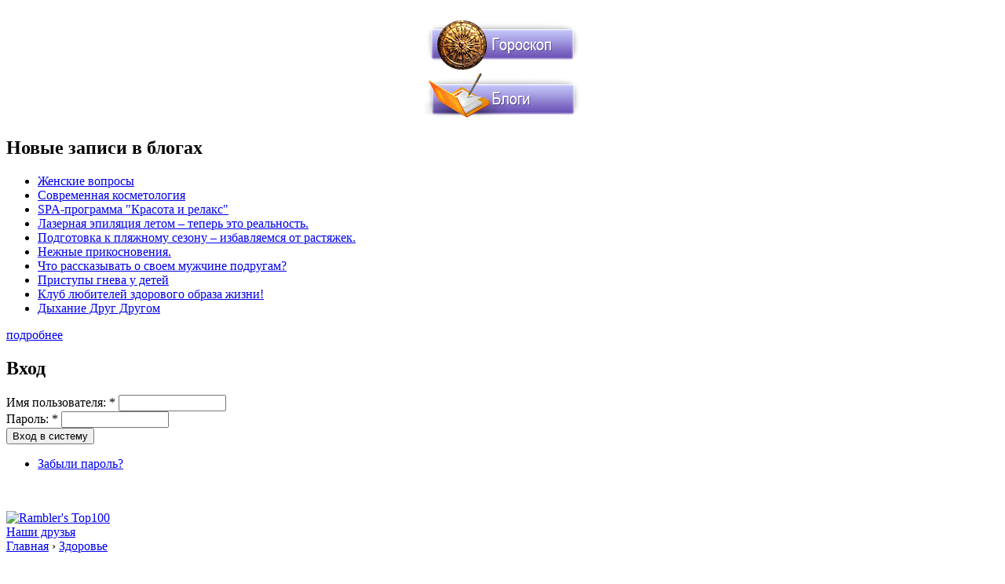

--- FILE ---
content_type: text/html; charset=utf-8
request_url: https://melady.su/taxonomy/term/54/all
body_size: 10735
content:
<!DOCTYPE html PUBLIC "-//W3C//DTD XHTML 1.0 Strict//EN"
  "http://www.w3.org/TR/xhtml1/DTD/xhtml1-strict.dtd">
<html xmlns="http://www.w3.org/1999/xhtml" xml:lang="ru" lang="ru" dir="ltr">
  <head>
<meta http-equiv="Content-Type" content="text/html; charset=utf-8" />
    <meta http-equiv="Content-Type" content="text/html; charset=utf-8" />
<link rel="alternate" type="application/rss+xml" title="RSS - Гинекология" href="/taxonomy/term/54/all/feed" />

<link rel="shortcut icon" href="/sites/default/files/garland_favicon_0.gif" type="image/x-icon" />
<link rel="canonical" href="https://melady.su/taxonomy/term/54/all" />
<meta name="keywords" content="Женский сайт,кулинария,мода,красота,здоровье,домашний очаг,карьера,фен-шуй,диеты" />
<meta name="description" content="Миледи.su - интернет журнал где все самое интересное. Моды, красота, здоровье, личная жизнь, кулинария и прочее." />
    <title>Гинекология | Женский интернет журнал - Миледи.su</title>
    <link type="text/css" rel="stylesheet" media="all" href="/sites/default/files/css/css_e2df8e4d42968f23c08376615ae7f417.css" />
<link type="text/css" rel="stylesheet" media="print" href="/sites/default/files/css/css_ccab660506768ab36924cd13ce35b9b5.css" />
        <!--[if lt IE 7]>
      <link type="text/css" rel="stylesheet" media="all" href="/themes/garland/fix-ie.css" />    <![endif]-->
  </head>
  <body class="sidebars">

<!-- Layout -->
  <div id="header-region" class="clear-block"></div>

    <div id="wrapper">
    <div id="container" class="clear-block">

      <div id="header">
        <div id="logo-floater">
        <a href="/" title=""><img src="/sites/default/files/garland_logo.png" alt="" id="logo" /></a>        </div>

                                                    
      </div> <!-- /header -->

              <div id="sidebar-left" class="sidebar">
                    <div id="block-block-11" class="clear-block block block-block">


  <div class="content"><div align="center">
<a href="https://melady.su/zhenskii-goroskop"><img src="/goroskop.png"alt="Женский гороскоп" title="Женский гороскоп" /></a><br />
<a href="https://melady.su/blog"><img src="/blogi.png"alt="Блоги" title="Блоги" /></a>
</div>
</div>
</div>
<div id="block-blog-0" class="clear-block block block-blog">

  <h2>Новые записи в блогах</h2>

  <div class="content"><div class="item-list"><ul><li class="first"><a href="/blogs/zhenskie-voprosy">Женские вопросы</a></li>
<li><a href="/blogs/sovremennaya-kosmetologiya">Современная косметология</a></li>
<li><a href="/blogs/spa-programma-krasota-i-relaks">SPA-программа &quot;Красота  и релакс&quot;</a></li>
<li><a href="/blogs/lazernaya-epilyatsiya-letom-%E2%80%93-teper-eto-realnost">Лазерная  эпиляция летом –  теперь это реальность.</a></li>
<li><a href="/blogs/podgotovka-k-plyazhnomu-sezonu-%E2%80%93-izbavlyaemsya-ot-rastyazhek">Подготовка  к пляжному сезону – избавляемся от растяжек.</a></li>
<li><a href="/blogs/nezhnye-prikosnoveniya">Нежные прикосновения.</a></li>
<li><a href="/blogs/chto-rasskazyvat-o-svoem-muzhchine-podrugam">Что рассказывать о своем мужчине подругам?</a></li>
<li><a href="/blogs/pristupy-gneva-u-detei">Приступы гнева у детей</a></li>
<li><a href="/blogs/klub-lyubitelei-zdorovogo-obraza-zhizni">Клуб любителей здорового образа жизни!</a></li>
<li class="last"><a href="/blogs/dykhanie-drug-drugom">Дыхание Друг Другом</a></li>
</ul></div><div class="more-link"><a href="/blog" title="Прочесть последние записи блога.">подробнее</a></div></div>
</div>
<div id="block-user-0" class="clear-block block block-user">

  <h2>Вход</h2>

  <div class="content"><form action="/taxonomy/term/54/all?destination=taxonomy%2Fterm%2F54%2Fall"  accept-charset="UTF-8" method="post" id="user-login-form">
<div><div class="form-item" id="edit-name-wrapper">
 <label for="edit-name">Имя пользователя: <span class="form-required" title="Обязательное поле">*</span></label>
 <input type="text" maxlength="60" name="name" id="edit-name" size="15" value="" class="form-text required" />
</div>
<div class="form-item" id="edit-pass-wrapper">
 <label for="edit-pass">Пароль: <span class="form-required" title="Обязательное поле">*</span></label>
 <input type="password" name="pass" id="edit-pass"  maxlength="60"  size="15"  class="form-text required" />
</div>
<input type="submit" name="op" id="edit-submit" value="Вход в систему"  class="form-submit" />
<div class="item-list"><ul><li class="first last"><a href="/user/password" title="Запросить новый пароль по электронной почте.">Забыли пароль?</a></li>
</ul></div><input type="hidden" name="form_build_id" id="form-ad91a66cab628a9d5b7b60365b3f4b21" value="form-ad91a66cab628a9d5b7b60365b3f4b21"  />
<input type="hidden" name="form_id" id="edit-user-login-block" value="user_login_block"  />

</div></form>
</div>
</div>
<div id="block-block-2" class="clear-block block block-block">


  <div class="content"><noindex><!--LiveInternet counter--><script type="text/javascript"><!--
document.write("<a href='http://www.liveinternet.ru/click' "+
"target=_blank><img src='//counter.yadro.ru/hit?t52.18;r"+
escape(document.referrer)+((typeof(screen)=="undefined")?"":
";s"+screen.width+"*"+screen.height+"*"+(screen.colorDepth?
screen.colorDepth:screen.pixelDepth))+";u"+escape(document.URL)+
";"+Math.random()+
"' alt='' title='LiveInternet: показано число просмотров и"+
" посетителей за 24 часа' "+
"border='0' width='88' height='31'><\/a>")
//--></script><!--/LiveInternet-->
<br>
<!-- begin of Top100 code -->
<script id="top100Counter" type="text/javascript" src="https://counter.rambler.ru/top100.jcn?1968565"></script><noscript><img src="http://counter.rambler.ru/top100.cnt?1968565" alt="" width="1" height="1" border="0"/></noscript>
<!-- end of Top100 code -->
<!-- begin of Top100 logo -->
<a href="http://top100.rambler.ru/home?id=1968565" target="_blank"><img src="http://top100-images.rambler.ru/top100/banner-88x31-rambler-violet2.gif" alt="Rambler's Top100" width="88" height="31" border="0" /></a>
<!-- end of Top100 logo --></noindex>
<br>
<a href="https://melady.su/katalog">Наши друзья</a></div>
</div>
        </div>
      
      <div id="center"><div id="squeeze"><div class="right-corner"><div class="left-corner">
          <div class="breadcrumb"><a href="/">Главная</a> › <a href="/taxonomy/term/2">Здоровье</a></div>                              <h1>Гинекология</h1>                              <div class="messages error">
warning: Invalid argument supplied for foreach() in /home/httpd/melady.su/content/html/sites/all/modules/cck/content.module on line 1284.</div>
                    <div class="clear-block">
            <div class="topcontent"></div>
            <div class="content"><div id="node-199" class="node">


  <h1><a href="/content/gormonalnye-kontratseptivy" title="Гормональные контрацептивы">Гормональные контрацептивы</a></h1>

  
  <div class="content clear-block">
    <div class="field field-type-filefield field-field-1">
    <div class="field-items">
            <div class="field-item odd">
                    <a href="/content/gormonalnye-kontratseptivy" class="imagecache imagecache-thumb_200_200 imagecache-linked imagecache-thumb_200_200_linked"><img src="https://melady.su/sites/default/files/imagecache/thumb_200_200/1257443782_28.jpg" alt="" title="" class="imagecache imagecache-thumb_200_200" width="200" height="200" /></a>        </div>
        </div>
</div>
<p>Средства, именуемые <a href="https://melady.su/content/protivozachatochnye-tabletki">противозачаточными</a>, которые содержат искусственно полученные гормоны, относятся к гормональным контрацептивам. Синтезированные гормоны по своим свойствам и составу близки к тем, которые вырабатывает женский организм – прогестерону (гестагену) и эстрогену. </p>
<p>В странах СНГ и в России <a href="https://melady.su/content/oralnye-kontratseptivy">оральную контрацепцию</a> используют только 4% женщин. Такое негативное отношение к этому методу контрацепции вызвано недостатком информации. </p>
<p>Исследования гормональной контрацепции начались еще в 20-е годы прошлого столетия. И только в 60-е годы началось ее практическое применение. В наше время считается, что гормональная контрацепция самый надежный противозачаточный метод. С начала применения гормональных противозачаточных средств, количество женщин применявших их превысило 200 миллионов человек. Современная гормональная контрацепция очень эффективна, содержит низкие дозы половых гормонов, способствует снижению частоты заболеваний раком молочной железы и яичников. Поэтому в европейских странах и в США 60-70% женщин детородного возраста применяют гормональную контрацепцию. </p>

  </div>

  <div class="clear-block">
    <div class="meta">
          <div class="terms"><ul class="links inline"><li class="taxonomy_term_54 first last"><a href="/taxonomy/term/54" rel="tag" title="">Гинекология</a></li>
</ul></div>
        </div>

          <div class="links"><ul class="links inline"><li class="comment_add first"><a href="/comment/reply/199#comment-form" title="Добавить комментарий к этой странице.">Добавить комментарий</a></li>
<li class="node_read_more last"><a href="/content/gormonalnye-kontratseptivy" title="Читать дальше Гормональные контрацептивы">Читать далее</a></li>
</ul></div>
      </div>

  
</div>
<div id="node-197" class="node">


  <h1><a href="/content/molochnitsa-simptomy-i-lechenie" title="Молочница - симптомы и лечение">Молочница - симптомы и лечение</a></h1>

  
  <div class="content clear-block">
    <div class="field field-type-filefield field-field-1">
    <div class="field-items">
            <div class="field-item odd">
                    <a href="/content/molochnitsa-simptomy-i-lechenie" class="imagecache imagecache-thumb_200_200 imagecache-linked imagecache-thumb_200_200_linked"><img src="https://melady.su/sites/default/files/imagecache/thumb_200_200/molochnica.jpg" alt="" title="" class="imagecache imagecache-thumb_200_200" width="200" height="200" /></a>        </div>
        </div>
</div>
<p>Молочница или кандидозный вульвовагинит (кандидоз) – это заболевание, которое вызывают дрожжеподобные грибы – одноклеточные микроорганизмы рода Candida. Симптомами молочницы являются густые выделения, которые усиливаются перед менструацией и делают ПМС еще тяжелее, резкий мучительный зуд в промежности, который мешает спать по ночам. Секс не доставляет удовлетворения, вы постоянно чувствуете дискомфорт. </p>
<p>Кандиды – это грибки, которые появляются на коже человека почти с момента его рождения. Если человек здоров, то они находятся на коже, не причиняя человеку вреда, но, если вы переохладились, перенесли какое-либо заболевание, перенервничали или переутомились, грибки тут же начинают размножаться с огромной скоростью, поражая слизистые оболочки, кожу, мочеполовую и другие системы, причиняя тем самым вред организму. Поэтому, почти у каждой женщины, в течение жизни бывает влагалищная форма кандидоза.</p>

  </div>

  <div class="clear-block">
    <div class="meta">
          <div class="terms"><ul class="links inline"><li class="taxonomy_term_54 first last"><a href="/taxonomy/term/54" rel="tag" title="">Гинекология</a></li>
</ul></div>
        </div>

          <div class="links"><ul class="links inline"><li class="comment_add first"><a href="/comment/reply/197#comment-form" title="Добавить комментарий к этой странице.">Добавить комментарий</a></li>
<li class="node_read_more last"><a href="/content/molochnitsa-simptomy-i-lechenie" title="Читать дальше Молочница - симптомы и лечение">Читать далее</a></li>
</ul></div>
      </div>

  
</div>
<div id="node-196" class="node">


  <h1><a href="/content/oralnye-kontratseptivy" title="Оральные контрацептивы">Оральные контрацептивы</a></h1>

  
  <div class="content clear-block">
    <div class="field field-type-filefield field-field-1">
    <div class="field-items">
            <div class="field-item odd">
                    <a href="/content/oralnye-kontratseptivy" class="imagecache imagecache-thumb_200_200 imagecache-linked imagecache-thumb_200_200_linked"><img src="https://melady.su/sites/default/files/imagecache/thumb_200_200/071023_14.jpg" alt="" title="" class="imagecache imagecache-thumb_200_200" width="200" height="200" /></a>        </div>
        </div>
</div>
<p>Самыми удобными считаются оральные контрацептивы, поэтому они являются и самыми покупаемыми. В 1960 году американский биолог Грегори Пинкус стал автором таблетки «Эновид». Это первые в истории гормональных оральных контрацептивов таблетки, которые позволяют предохраниться от незапланированной беременности. </p>
<p>Первые оральные контрацептивы содержали очень большое количество гормонов, и это вызывало большое количество побочных эффектов. В современных <a href="https://melady.su/content/protivozachatochnye-tabletki">противозачаточных таблетках</a> содержание гормонов значительно снижено и поэтому оральные контрацептивы в наше время являются вполне безопасными противозачаточными средствами. </p>
<p>Женские яичники вырабатывают женские гормоны – эстроген и прогестерон. Изобретая оральные контрацептивы, ученые искусственно создали стероиды, которые по строению схожи с женскими гормонами. Эти стероиды и являются основными компонентами оральных контрацептивов. </p>

  </div>

  <div class="clear-block">
    <div class="meta">
          <div class="terms"><ul class="links inline"><li class="taxonomy_term_54 first last"><a href="/taxonomy/term/54" rel="tag" title="">Гинекология</a></li>
</ul></div>
        </div>

          <div class="links"><ul class="links inline"><li class="comment_add first"><a href="/comment/reply/196#comment-form" title="Добавить комментарий к этой странице.">Добавить комментарий</a></li>
<li class="node_read_more last"><a href="/content/oralnye-kontratseptivy" title="Читать дальше Оральные контрацептивы">Читать далее</a></li>
</ul></div>
      </div>

  
</div>
<div id="node-195" class="node">


  <h1><a href="/content/polovye-gribkovye-infektsii" title="Половые грибковые инфекции">Половые грибковые инфекции</a></h1>

  
  <div class="content clear-block">
    <div class="field field-type-filefield field-field-1">
    <div class="field-items">
            <div class="field-item odd">
                    <a href="/content/polovye-gribkovye-infektsii" class="imagecache imagecache-thumb_200_200 imagecache-linked imagecache-thumb_200_200_linked"><img src="https://melady.su/sites/default/files/imagecache/thumb_200_200/00001_397-222x300.jpg" alt="" title="" class="imagecache imagecache-thumb_200_200" width="200" height="200" /></a>        </div>
        </div>
</div>
<p>Женщины часто страдают от грибковых вагинальных инфекций, но это происходит не по их вине, а из-за нарушения нормального бактериального баланса в организме. Такое нарушение ведет к созданию во влагалище благоприятных условий для размножения бактерий, которые вырабатывают дрожжеподобный грибок. </p>
<p>После менструации или полового акта не рекомендуется спринцеваться с уксусом. Это может привести к уничтожению во влагалище здоровых бактерий. </p>
<p><strong>Candida Albicans</strong> - дрожжеподобные грибы, которые являются возбудителями опасной инфекции. Она начинается в системе пищеварения и затем постепенно распространяется по всему организму. В организме человека грибы сandida появляются вскоре после рождения. В нормальном состоянии, когда человек здоров, все бактерии, которые находятся в кишечнике и грибы сandida находятся в здоровом равновесии.</p>

  </div>

  <div class="clear-block">
    <div class="meta">
          <div class="terms"><ul class="links inline"><li class="taxonomy_term_54 first last"><a href="/taxonomy/term/54" rel="tag" title="">Гинекология</a></li>
</ul></div>
        </div>

          <div class="links"><ul class="links inline"><li class="comment_add first"><a href="/comment/reply/195#comment-form" title="Добавить комментарий к этой странице.">Добавить комментарий</a></li>
<li class="node_read_more last"><a href="/content/polovye-gribkovye-infektsii" title="Читать дальше Половые грибковые инфекции">Читать далее</a></li>
</ul></div>
      </div>

  
</div>
<div id="node-194" class="node">


  <h1><a href="/content/prilivy-pri-klimakse" title="Приливы при климаксе">Приливы при климаксе</a></h1>

  
  <div class="content clear-block">
    <div class="field field-type-filefield field-field-1">
    <div class="field-items">
            <div class="field-item odd">
                    <a href="/content/prilivy-pri-klimakse" class="imagecache imagecache-thumb_200_200 imagecache-linked imagecache-thumb_200_200_linked"><img src="https://melady.su/sites/default/files/imagecache/thumb_200_200/1236179784_pd_hot_flashes_070604_mn.jpg" alt="" title="" class="imagecache imagecache-thumb_200_200" width="200" height="200" /></a>        </div>
        </div>
</div>
<p>Прилив – это резкое повышение температуры тела, которое сопровождается покраснением лица и обильным потоотделением. Приливы бывают у женщин в период наступления менопаузы. В это время они наступают почти у двух третей женщин, а вот после наступления менопаузы, приливы наблюдаются почти у всех. Причины наступления приливов не установлены. Скорее всего, они вызваны нарушением тока крови. </p>
<p>В это время сосуды, расположенные близко к кожному покрову, расширяются, и лицо сильно краснеет. Появляющийся при этом пот, помогает снизить температуру тела. Часто приливы при климаксе, сопровождаемые сильным потоотделением, могут произойти ночью, что приводит к нарушению сна. Прилив или вспышка – это покраснение лица и шеи, вызванное приливом тепла. </p>
<p><strong>Как долго у меня будут прилив? </strong></p>
<p>У каждой женщины продолжительность и сила прилива – индивидуальны. Приливы у некоторых женщин могут появиться после наступления менопаузы и на небольшой промежуток времени. У многих женщин приливы наблюдаются в течение всей жизни, но со временем они могут становиться менее тяжелыми и бывают реже. </p>

  </div>

  <div class="clear-block">
    <div class="meta">
          <div class="terms"><ul class="links inline"><li class="taxonomy_term_54 first last"><a href="/taxonomy/term/54" rel="tag" title="">Гинекология</a></li>
</ul></div>
        </div>

          <div class="links"><ul class="links inline"><li class="comment_comments first"><a href="/content/prilivy-pri-klimakse#comments" title="Перейти к первому комментарию.">3 комментария</a></li>
<li class="node_read_more last"><a href="/content/prilivy-pri-klimakse" title="Читать дальше Приливы при климаксе">Читать далее</a></li>
</ul></div>
      </div>

  
</div>
<div id="node-193" class="node">


  <h1><a href="/content/kak-uskorit-mesyachnye" title="Как ускорить месячные?">Как ускорить месячные?</a></h1>

  
  <div class="content clear-block">
    <div class="field field-type-filefield field-field-1">
    <div class="field-items">
            <div class="field-item odd">
                    <a href="/content/kak-uskorit-mesyachnye" class="imagecache imagecache-thumb_200_200 imagecache-linked imagecache-thumb_200_200_linked"><img src="https://melady.su/sites/default/files/imagecache/thumb_200_200/1259660529_13611-300x300.jpg" alt="" title="" class="imagecache imagecache-thumb_200_200" width="200" height="200" /></a>        </div>
        </div>
</div>
<p>У многих женщин существуют проблемы с менструальным циклом. У одних проблемы с беременностью и они просто мечтают наладить менструальный цикл, другие пытаются цикл сбить. Сделать это не трудно, а вот наладить цикл снова очень сложно. Причины, по которым женщины пытаются сбить цикл могут быть разные. Это могут быть спортивные соревнования или поездка в отпуск, например. И тогда, женщина старается вызвать месячные пораньше. Это можно сделать, но, самое главное, когда вы захотите вернуть прежний цикл, делать это надо очень осторожно, чтобы не заболеть. </p>
<p><strong>Обследование при задержке </strong></p>
<p>Для более тщательного обследования применяется магнитно-резонансная и компьютерная томография, чтобы получить фотографии головного мозга. Это делается для проверки гипофиза. Кроме того, врач должен проверить, происходит ли у женщины овуляция (образование яйцеклетки). Для этого измеряется базальная температура, и специалисты следят за ее изменением. По результатам исследований врач устанавливает диагноз и назначает лечение. Обычно, это лечение гормональными препаратами, но все мы знаем, что для восстановления нарушенного менструального цикла существуют и народные средства, которые не уступают лекарственным.       </p>

  </div>

  <div class="clear-block">
    <div class="meta">
          <div class="terms"><ul class="links inline"><li class="taxonomy_term_54 first last"><a href="/taxonomy/term/54" rel="tag" title="">Гинекология</a></li>
</ul></div>
        </div>

          <div class="links"><ul class="links inline"><li class="comment_add first"><a href="/comment/reply/193#comment-form" title="Добавить комментарий к этой странице.">Добавить комментарий</a></li>
<li class="node_read_more last"><a href="/content/kak-uskorit-mesyachnye" title="Читать дальше Как ускорить месячные?">Читать далее</a></li>
</ul></div>
      </div>

  
</div>
<div id="node-" class="node node-unpublished">


  <h1><a href="/node/" title=""></a></h1>

  
  <div class="content clear-block">
    не доступно
  </div>

  <div class="clear-block">
    <div class="meta">
        </div>

      </div>

  
</div>
<div id="node-45" class="node">


  <h1><a href="/content/protivozachatochnye-tabletki" title="Противозачаточные таблетки">Противозачаточные таблетки</a></h1>

  
  <div class="content clear-block">
    <div class="field field-type-filefield field-field-1">
    <div class="field-items">
            <div class="field-item odd">
                    <a href="/content/protivozachatochnye-tabletki" class="imagecache imagecache-thumb_200_200 imagecache-linked imagecache-thumb_200_200_linked"><img src="https://melady.su/sites/default/files/imagecache/thumb_200_200/draft_lens2301839module12724280photo_1227404280birth_control.jpg" alt="" title="" class="imagecache imagecache-thumb_200_200" width="200" height="200" /></a>        </div>
        </div>
</div>
<p>Противозачаточные таблетки обладают достаточно высокими показателями среди прочих средств контрацепции. Тем не менее, об их пользе знает достаточно мало женщин. При выполнении трех основных условий, а именно, соблюдение всех требований, четком приеме и консультации у врача, дабы выявить все противопоказания, их эффективность превышает 99 процентов. </p>
<p>Их также называют <a href="https://melady.su/content/oralnye-kontratseptivy">оральными контрацептивами</a>. Такие высокие результаты достигаются противозачаточными таблетками благодаря высокой концентрации в них гормонов, приближенным к естественным женским гормонам, которые вырабатывает организм природным путем. В противозачаточных таблетках обычно содержится только один гормон, который называют прогестерон. Но, есть и такие, в которых содержится также и эстроген. В зависимости от этого оральные контрацептивы, можно классифицировать на монофазные, так называемые «мини - пили», а также – комбинированные. </p>
<p>«Мини – пили» представляет собой особый вид таблеток. Их ежедневно принимают с самого первого дня менструального цикла. Прием - один раз в день. В случае, если вы случайно пропустили один прием, то на 48 часов эффективность снижается. В таком случае, вы рискуете забеременеть. Тогда стоит вспомнить об альтернативных средствах контрацепции.</p>

  </div>

  <div class="clear-block">
    <div class="meta">
          <div class="terms"><ul class="links inline"><li class="taxonomy_term_54 first last"><a href="/taxonomy/term/54" rel="tag" title="">Гинекология</a></li>
</ul></div>
        </div>

          <div class="links"><ul class="links inline"><li class="comment_comments first"><a href="/content/protivozachatochnye-tabletki#comments" title="Перейти к первому комментарию.">3 комментария</a></li>
<li class="node_read_more last"><a href="/content/protivozachatochnye-tabletki" title="Читать дальше Противозачаточные таблетки">Читать далее</a></li>
</ul></div>
      </div>

  
</div>
<div id="node-7" class="node">


  <h1><a href="/content/postinor-kak-primenyat-pobochnye-yavleniya-i-posledstviya" title="Постинор. Как применять? Побочные явления и последствия">Постинор. Как применять? Побочные явления и последствия</a></h1>

  
  <div class="content clear-block">
    <div class="field field-type-filefield field-field-1">
    <div class="field-items">
            <div class="field-item odd">
                    <a href="/content/postinor-kak-primenyat-pobochnye-yavleniya-i-posledstviya" class="imagecache imagecache-thumb_200_200 imagecache-linked imagecache-thumb_200_200_linked"><img src="https://melady.su/sites/default/files/imagecache/thumb_200_200/post-23605-1206478766_0.jpg" alt="" title="" class="imagecache imagecache-thumb_200_200" width="200" height="200" /></a>        </div>
        </div>
</div>
<p>Постинор является наиболее востребованным и популярным препаратом для предотвращения незапланированной или нежелательной беременности, который показан к применению всем женщинам. На сегодняшний день альтернативы данному препарату нет. Это гормональное средство, которое в народе называют препаратом "завтрашнего утра". </p>
<p>Взаимоотношения и секс между мужчиной и женщиной представляют собой неконтролируемые, подчас очень бурные чувства. Посему очередной порыв страсти может начисто отвлечь от основного вопроса – вопроса контрацепции. Забыв о мерах предосторожности, женщины часто вынуждены пользоваться экстренными препаратами, которые обещают гарантированный и быстрый результат, дабы не обременять себя еще большими проблемами. Но следует помнить, что такая экстренность реализуется за счет высокого процента гормонов, которые содержаться в подобных средствах. Влияние их на организм очень индивидуален для каждой женщины.</p>

  </div>

  <div class="clear-block">
    <div class="meta">
          <div class="terms"><ul class="links inline"><li class="taxonomy_term_54 first last"><a href="/taxonomy/term/54" rel="tag" title="">Гинекология</a></li>
</ul></div>
        </div>

          <div class="links"><ul class="links inline"><li class="comment_comments first"><a href="/content/postinor-kak-primenyat-pobochnye-yavleniya-i-posledstviya#comments" title="Перейти к первому комментарию.">3 комментария</a></li>
<li class="node_read_more last"><a href="/content/postinor-kak-primenyat-pobochnye-yavleniya-i-posledstviya" title="Читать дальше Постинор. Как применять? Побочные явления и последствия">Читать далее</a></li>
</ul></div>
      </div>

  
</div>
</div>
            <div class="bottomcontent"><div id="block-block-19" class="clear-block block block-block">


  <div class="content"><script type="text/javascript">
<!--
var _acic={dataProvider:10};(function(){var e=document.createElement("script");e.type="text/javascript";e.async=true;e.src="https://www.acint.net/aci.js";var t=document.getElementsByTagName("script")[0];t.parentNode.insertBefore(e,t)})()
//-->
</script><!--2441420766462--><div id='9KZj_2441420766462'></div></div>
</div>
</div>
          </div>
          <a href="/taxonomy/term/54/all/feed" class="feed-icon"><img src="/misc/feed.png" alt="RSS-материал" title="RSS - Гинекология" width="16" height="16" /></a>          <div id="footer"></div>
      </div></div></div></div> <!-- /.left-corner, /.right-corner, /#squeeze, /#center -->

              <div id="sidebar-right" class="sidebar">
                    <div id="block-comment-0" class="clear-block block block-comment">

  <h2>Комментарии</h2>

  <div class="content"><div class="item-list"><ul><li class="first"><a href="/content/esli-vy-lyubovnitsa-zhenatogo-muzhchiny#comment-1631">Действительно, девочки,</a></li>
<li><a href="/content/maski-dlya-volos-v-domashnikh-usloviyakh#comment-1604">а на какие волосы-влажные или</a></li>
<li><a href="/content/esli-vy-lyubovnitsa-zhenatogo-muzhchiny#comment-1603">Да у каждого своя история. Я</a></li>
<li><a href="/content/reduksin-instruktsiya-otzyvy-protivopokazaniya#comment-1601">Мне очень страшно за всех кто</a></li>
<li><a href="/content/reduksin-instruktsiya-otzyvy-protivopokazaniya#comment-1599">Месяц пропила сбросила 8 кг.</a></li>
<li><a href="/content/reduksin-instruktsiya-otzyvy-protivopokazaniya#comment-1598">Я в раздумие.
В инструкцие</a></li>
<li><a href="/content/esli-vy-lyubovnitsa-zhenatogo-muzhchiny#comment-1597">Все так. Я - любовница уже</a></li>
<li><a href="/content/esli-vy-lyubovnitsa-zhenatogo-muzhchiny#comment-1596">Умничка!!! Умно и красиво</a></li>
<li><a href="/content/esli-vy-lyubovnitsa-zhenatogo-muzhchiny#comment-1593">Годами Антон зарабатывал</a></li>
<li class="last"><a href="/content/reduksin-instruktsiya-otzyvy-protivopokazaniya#comment-1592">Я тоже очень</a></li>
</ul></div></div>
</div>
        </div>
      
    </div> <!-- /container -->
  </div>
<!-- /layout -->

      <div id="footer-menu">
      <div id="block-block-1" class="clear-block block block-block">


  <div class="content"><div align="center"><font color="gray">© 2010 - При использовании материалов нашего сайта обязательно размещение активной, индексируемой ссылки на источник.<br />
<a href="http://russkoe-porno.tv/">Русское-Порно.tv</a> | <a href="http://pornomesto.net/">ПорноМесто.net</a> | <a href="http://pornogorod.net/">ПорноГород.net</a> | <a href="http://seksvideo.tv/">СексВидео.tv</a> | <a href="http://domporno.tv/">ДомПорно.tv</a></font>
</div>
</div>
</div>
<div id="block-block-10" class="clear-block block block-block">


  <div class="content">
    <div class="Recomended">
      <div class="GreyBorderRight"><ul class="menu"><li class="expanded first"><a href="/taxonomy/term/11/all" title="Диеты и похудение">Диеты и похудение</a><ul class="menu"><li class="leaf first"><a href="/taxonomy/term/57/all" title="Виды диет">Виды диет</a></li>
<li class="leaf"><a href="/taxonomy/term/58/all" title="Здоровое питание">Здоровое питание</a></li>
<li class="leaf last"><a href="/taxonomy/term/59/all" title="Похудение">Похудение</a></li>
</ul></li>
<li class="expanded"><a href="/taxonomy/term/68/all" title="Я - личность">Я - личность</a><ul class="menu"><li class="leaf first"><a href="/taxonomy/term/10/all" title="Карьера">Карьера</a></li>
<li class="leaf"><a href="/taxonomy/term/1/all" title="Личная жизнь">Личная жизнь</a></li>
<li class="leaf last"><a href="/taxonomy/term/5/all" title="Мода">Мода</a></li>
</ul></li>
<li class="expanded"><a href="/taxonomy/term/4/all" title="Домашний очаг">Домашний очаг</a><ul class="menu"><li class="leaf first"><a href="/taxonomy/term/64/all" title="Кулинарные рецепты">Кулинарные рецепты</a></li>
<li class="leaf last"><a href="/taxonomy/term/67/all" title="Уют">Уют</a></li>
</ul></li>
<li class="expanded"><a href="/taxonomy/term/2/all" title="Здоровье">Здоровье</a><ul class="menu"><li class="leaf first"><a href="/taxonomy/term/54/all" title="Гинекология" class="active">Гинекология</a></li>
<li class="leaf"><a href="/taxonomy/term/56/all" title="Заболевания">Заболевания</a></li>
<li class="leaf last"><a href="/taxonomy/term/53/all" title="Народная медицина">Народная медицина</a></li>
</ul></li>
<li class="expanded"><a href="/taxonomy/term/7/all" title="Материнство">Материнство</a><ul class="menu"><li class="leaf first"><a href="/taxonomy/term/55/all" title="Беременность">Беременность</a></li>
<li class="leaf"><a href="/taxonomy/term/61/all" title="Воспитание">Воспитание</a></li>
<li class="leaf last"><a href="/taxonomy/term/62/all" title="Здоровье детей">Здоровье детей</a></li>
</ul></li>
<li class="expanded"><a href="/taxonomy/term/46/all" title="Уход за волосами">Уход за волосами</a><ul class="menu"><li class="leaf last"><a href="/taxonomy/term/66/all" title="Прически и стрижки">Прически и стрижки</a></li>
</ul></li>
<li class="expanded"><a href="/taxonomy/term/49/all" title="Уход за лицом">Уход за лицом</a><ul class="menu"><li class="leaf first"><a href="/taxonomy/term/63/all" title="Макияж">Макияж</a></li>
<li class="leaf last"><a href="/taxonomy/term/60/all" title="Уход за кожей лица">Уход за кожей лица</a></li>
</ul></li>
<li class="expanded"><a href="/taxonomy/term/48/all" title="Уход за телом">Уход за телом</a><ul class="menu"><li class="leaf first"><a href="/taxonomy/term/50/all" title="Косметология">Косметология</a></li>
<li class="leaf"><a href="/taxonomy/term/52/all" title="Ногти">Ногти</a></li>
<li class="leaf last"><a href="/taxonomy/term/47/all" title="Фитнес">Фитнес</a></li>
</ul></li>
<li class="leaf last"><a href="/taxonomy/term/65/all" title="Разное">Разное</a></li>
</ul>
        <br class="clear"/>
      </div>
    </div>
  </div>
</div>
    </div>
  
    <script defer src="https://static.cloudflareinsights.com/beacon.min.js/vcd15cbe7772f49c399c6a5babf22c1241717689176015" integrity="sha512-ZpsOmlRQV6y907TI0dKBHq9Md29nnaEIPlkf84rnaERnq6zvWvPUqr2ft8M1aS28oN72PdrCzSjY4U6VaAw1EQ==" data-cf-beacon='{"version":"2024.11.0","token":"17a8efc485704dde9e1f6046320153b7","r":1,"server_timing":{"name":{"cfCacheStatus":true,"cfEdge":true,"cfExtPri":true,"cfL4":true,"cfOrigin":true,"cfSpeedBrain":true},"location_startswith":null}}' crossorigin="anonymous"></script>
</body>
</html>
